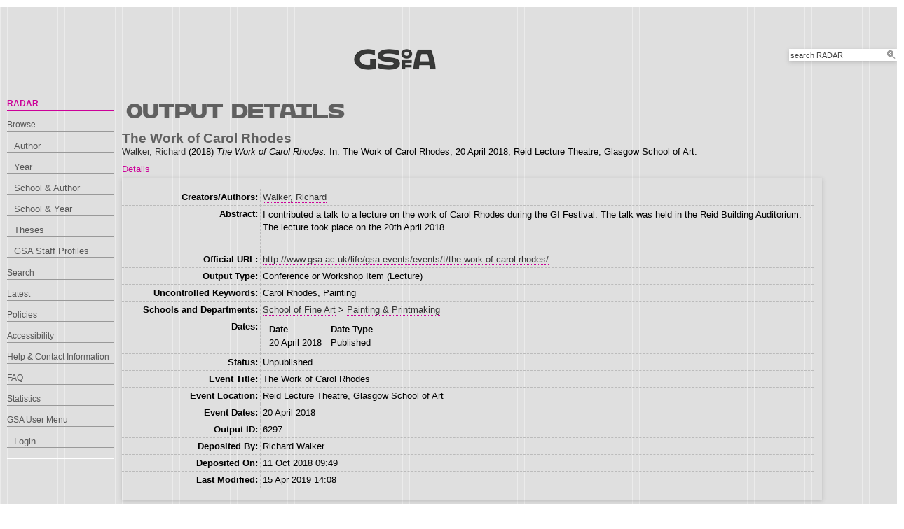

--- FILE ---
content_type: text/html; charset=utf-8
request_url: https://radar.gsa.ac.uk/6297/
body_size: 26550
content:
<!DOCTYPE html>
<html xmlns="http://www.w3.org/1999/xhtml">

  <head>
    <title> The Work of Carol Rhodes  - RADAR</title>
    

    <link rel="stylesheet" href="/style/style.css" />
    <link rel="stylesheet" href="/style/banner.css" />
    <link rel="stylesheet" href="/style/tabber.css" type="text/css" media="screen" />
    <link rel="stylesheet" href="/style/fancybox.css" />

    <meta content="6297" name="eprints.eprintid" />
<meta content="17" name="eprints.rev_number" />
<meta name="eprints.eprint_status" content="archive" />
<meta name="eprints.userid" content="343" />
<meta content="00/00/00/62/97" name="eprints.dir" />
<meta content="2018-10-11 09:49:56" name="eprints.datestamp" />
<meta content="2019-04-15 14:08:33" name="eprints.lastmod" />
<meta name="eprints.status_changed" content="2018-10-11 09:49:56" />
<meta name="eprints.type" content="conference_item" />
<meta name="eprints.metadata_visibility" content="show" />
<meta content="Walker, Richard" name="eprints.creators_name" />
<meta name="eprints.creators_id" content="r.walker" />
<meta name="eprints.creators_browse_id" content="343" />
<meta content="The Work of Carol Rhodes" name="eprints.title" />
<meta content="unpub" name="eprints.ispublished" />
<meta name="eprints.divisions2" content="l2_pap2" />
<meta name="eprints.schools" content="l1_sfa2" />
<meta content="Carol Rhodes, Painting" name="eprints.keywords" />
<meta content="I contributed a talk to a lecture on the work of Carol Rhodes during the GI Festival. The talk was held in the Reid Building Auditorium. The lecture took place on the 20th April 2018." name="eprints.abstract" />
<meta name="eprints.date" content="2018-04-20" />
<meta content="published" name="eprints.date_type" />
<meta name="eprints.official_url" content="http://www.gsa.ac.uk/life/gsa-events/events/t/the-work-of-carol-rhodes/" />
<meta name="eprints.arp_planids" content="1073" />
<meta name="eprints.full_text_status" content="none" />
<meta content="lecture" name="eprints.pres_type" />
<meta name="eprints.event_title" content="The Work of Carol Rhodes" />
<meta content="Reid Lecture Theatre, Glasgow School of Art" name="eprints.event_location" />
<meta content="20 April 2018" name="eprints.event_dates" />
<meta name="eprints.event_type" content="other" />
<meta name="eprints.dates_date" content="2018-04-20" />
<meta content="published" name="eprints.dates_date_type" />
<meta content="304" name="eprints.hoa_compliant" />
<meta name="eprints.hoa_date_acc" content="2018-04-20" />
<meta content="2018-04-20" name="eprints.hoa_date_pub" />
<meta content="FALSE" name="eprints.hoa_exclude" />
<meta content="  The Work of Carol Rhodes  Walker, Richard &lt;https://radar.gsa.ac.uk/view/creators/343.html&gt;  (2018) The Work of Carol Rhodes.  In: The Work of Carol Rhodes, 20 April 2018, Reid Lecture Theatre, Glasgow School of Art.   " name="eprints.citation" />
<link href="http://purl.org/DC/elements/1.0/" rel="schema.DC" />
<meta content="https://radar.gsa.ac.uk/6297/" name="DC.relation" />
<meta name="DC.title" content="The Work of Carol Rhodes" />
<meta content="Walker, Richard" name="DC.creator" />
<meta content="I contributed a talk to a lecture on the work of Carol Rhodes during the GI Festival. The talk was held in the Reid Building Auditorium. The lecture took place on the 20th April 2018." name="DC.description" />
<meta content="2018-04-20" name="DC.date" />
<meta content="Conference or Workshop Item" name="DC.type" />
<meta content="NonPeerReviewed" name="DC.type" />
<meta name="DC.identifier" content="  The Work of Carol Rhodes  Walker, Richard &lt;https://radar.gsa.ac.uk/view/creators/343.html&gt;  (2018) The Work of Carol Rhodes.  In: The Work of Carol Rhodes, 20 April 2018, Reid Lecture Theatre, Glasgow School of Art.   " />
<meta content="http://www.gsa.ac.uk/life/gsa-events/events/t/the-work-of-carol-rhodes/" name="DC.relation" />
<!-- Highwire Press meta tags -->
<meta content="The Work of Carol Rhodes" name="citation_title" />
<meta content="Walker, Richard" name="citation_author" />
<meta name="citation_publication_date" content="2018/04/20" />
<meta name="citation_online_date" content="2018/10/11" />
<meta name="citation_conference_title" content="The Work of Carol Rhodes" />
<meta name="citation_date" content="2018/04/20" />
<meta content="2018/04/20" name="citation_cover_date" />
<meta content="I contributed a talk to a lecture on the work of Carol Rhodes during the GI Festival. The talk was held in the Reid Building Auditorium. The lecture took place on the 20th April 2018." name="citation_abstract" />
<meta content="Carol Rhodes; Painting" name="citation_keywords" />
<!-- PRISM meta tags -->
<link rel="schema.prism" href="https://www.w3.org/submissions/2020/SUBM-prism-20200910/" />
<meta name="prism.dateReceived" content="2018-10-11T09:49:56" />
<meta content="2019-04-15T14:08:33" name="prism.modificationDate" />
<meta name="prism.event" content="The Work of Carol Rhodes" />
<meta content="http://www.gsa.ac.uk/life/gsa-events/events/t/the-work-of-carol-rhodes/" name="prism.link" />
<meta content="Carol Rhodes" name="prism.keyword" />
<meta content="Painting" name="prism.keyword" />
<link href="https://radar.gsa.ac.uk/6297/" rel="canonical" />
<link type="text/n3" href="https://radar.gsa.ac.uk/cgi/export/eprint/6297/RDFN3/gsa-eprint-6297.n3" title="RDF+N3" rel="alternate" />
<link title="Multiline CSV" href="https://radar.gsa.ac.uk/cgi/export/eprint/6297/CSV/gsa-eprint-6297.csv" rel="alternate" type="text/csv; charset=utf-8" />
<link href="https://radar.gsa.ac.uk/cgi/export/eprint/6297/RDFNT/gsa-eprint-6297.nt" title="RDF+N-Triples" rel="alternate" type="text/plain" />
<link title="Banner Javascript" rel="alternate" href="https://radar.gsa.ac.uk/cgi/export/eprint/6297/BannerJavascript/gsa-eprint-6297.txt" type="text/javascript; charset=utf-8" />
<link type="text/plain" title="RefWorks" rel="alternate" href="https://radar.gsa.ac.uk/cgi/export/eprint/6297/RefWorks/gsa-eprint-6297.ref" />
<link type="text/plain" title="Refer" href="https://radar.gsa.ac.uk/cgi/export/eprint/6297/Refer/gsa-eprint-6297.refer" rel="alternate" />
<link type="text/html; charset=utf-8" rel="alternate" title="HTML" href="https://radar.gsa.ac.uk/cgi/export/eprint/6297/HTML_eprint/gsa-eprint-6297.html" />
<link href="https://radar.gsa.ac.uk/cgi/export/eprint/6297/JSON/gsa-eprint-6297.js" title="JSON" rel="alternate" type="application/json; charset=utf-8" />
<link title="METS" href="https://radar.gsa.ac.uk/cgi/export/eprint/6297/METS/gsa-eprint-6297.xml" rel="alternate" type="text/xml; charset=utf-8" />
<link title="ASCII Citation" href="https://radar.gsa.ac.uk/cgi/export/eprint/6297/Text/gsa-eprint-6297.txt" rel="alternate" type="text/plain; charset=utf-8" />
<link href="https://radar.gsa.ac.uk/cgi/export/eprint/6297/HTML/gsa-eprint-6297.html" title="HTML Citation" rel="alternate" type="text/html; charset=utf-8" />
<link type="text/plain; charset=utf-8" title="Simple Metadata" rel="alternate" href="https://radar.gsa.ac.uk/cgi/export/eprint/6297/Simple/gsa-eprint-6297.txt" />
<link title="EndNote" rel="alternate" href="https://radar.gsa.ac.uk/cgi/export/eprint/6297/EndNote/gsa-eprint-6297.enw" type="text/plain; charset=utf-8" />
<link href="https://radar.gsa.ac.uk/cgi/export/eprint/6297/DC/gsa-eprint-6297.txt" title="Dublin Core" rel="alternate" type="text/plain; charset=utf-8" />
<link type="text/xml; charset=utf-8" title="OpenURL ContextObject" href="https://radar.gsa.ac.uk/cgi/export/eprint/6297/ContextObject/gsa-eprint-6297.xml" rel="alternate" />
<link type="text/xml; charset=utf-8" href="https://radar.gsa.ac.uk/cgi/export/eprint/6297/MODS/gsa-eprint-6297.xml" title="MODS" rel="alternate" />
<link type="text/plain; charset=utf-8" title="OpenURL ContextObject in Span" href="https://radar.gsa.ac.uk/cgi/export/eprint/6297/COinS/gsa-eprint-6297.txt" rel="alternate" />
<link type="application/vnd.eprints.data+xml; charset=utf-8" href="https://radar.gsa.ac.uk/cgi/export/eprint/6297/XML/gsa-eprint-6297.xml" title="EP3 XML" rel="alternate" />
<link title="RDF+XML" rel="alternate" href="https://radar.gsa.ac.uk/cgi/export/eprint/6297/RDFXML/gsa-eprint-6297.rdf" type="application/rdf+xml" />
<link title="RIOXX2 XML" href="https://radar.gsa.ac.uk/cgi/export/eprint/6297/RIOXX2/gsa-eprint-6297.xml" rel="alternate" type="text/xml; charset=utf-8" />
<link type="text/plain" title="Reference Manager" rel="alternate" href="https://radar.gsa.ac.uk/cgi/export/eprint/6297/RIS/gsa-eprint-6297.ris" />
<link title="MPEG-21 DIDL" href="https://radar.gsa.ac.uk/cgi/export/eprint/6297/DIDL/gsa-eprint-6297.xml" rel="alternate" type="text/xml; charset=utf-8" />
<link title="HTML Citation (by author)" rel="alternate" href="https://radar.gsa.ac.uk/cgi/export/eprint/6297/HTMLauthor/gsa-eprint-6297.html" type="text/html; charset=utf-8" />
<link type="text/plain; charset=utf-8" href="https://radar.gsa.ac.uk/cgi/export/eprint/6297/BibTeX/gsa-eprint-6297.bib" title="BibTeX" rel="alternate" />
<link rel="Top" href="https://radar.gsa.ac.uk/" />
    <link rel="Sword" href="https://radar.gsa.ac.uk/sword-app/servicedocument" />
    <link rel="SwordDeposit" href="https://radar.gsa.ac.uk/id/contents" />
    <link href="https://radar.gsa.ac.uk/cgi/search" type="text/html" rel="Search" />
    <link href="https://radar.gsa.ac.uk/cgi/opensearchdescription" title="RADAR" type="application/opensearchdescription+xml" rel="Search" />
    <script type="text/javascript">
// <![CDATA[
var eprints_http_root = "https://radar.gsa.ac.uk";
var eprints_http_cgiroot = "https://radar.gsa.ac.uk/cgi";
var eprints_oai_archive_id = "radar.gsa.ac.uk";
var eprints_logged_in = false;
var eprints_logged_in_userid = 0; 
var eprints_logged_in_username = ""; 
var eprints_logged_in_usertype = ""; 
var eprints_lang_id = "en";
// ]]></script>
    <style type="text/css">.ep_logged_in { display: none }</style>
    <link href="/style/auto-3.4.6.css?1768311710" rel="stylesheet" type="text/css" />
    <script type="text/javascript" src="/javascript/auto-3.4.6.js?1769006075">
//padder
</script>
    <!--[if lte IE 6]>
        <link rel="stylesheet" type="text/css" href="/style/ie6.css" />
   <![endif]-->
    <meta content="EPrints 3.4.6" name="Generator" />
    <meta content="text/html; charset=UTF-8" http-equiv="Content-Type" />
    <meta content="en" http-equiv="Content-Language" />
    <script type="text/javascript">
// <![CDATA[
var eprints_user_id = "false";
// ]]></script><style>.abstract_lists { display: none !important; } .ep_search_BatchList{ display: none; }</style>

    <link rel="icon" href="/favicon.ico" type="image/x-icon" />
    <link rel="shortcut icon" href="/favicon.ico" type="image/x-icon" />
   
    <style type="text/css">
      .ep_tm_pagetitle { margin: 0; }
    </style>

  </head>
  <body>
    
    <div class="ep_tm_header ep_noprint">

      <div id="header_wrapper">		
        <div class="ep_tm_logo">	
          <a href="http://www.gsa.ac.uk/"><img alt="The Glasgow School of Art" src="/images/logo2.png" /></a>	
<!--        </div> -->

        <div class="ep_tm_searchbar ep_noprint">
          <form method="get" accept-charset="utf-8" action="/cgi/facet/simple2" style="display:inline">
            <div class="search_bar">
              <span class="search_inputbox">
                <input class="ep_tm_searchbarbox" size="20" type="text" name="q" value="search RADAR" onfocus="this.value=''" />
                <input class="ep_tm_searchbarbutton" value="Search" type="submit" name="_action_search" />
              </span>
              <input type="hidden" name="_order" value="bytitle" />
              <input type="hidden" name="basic_srchtype" value="ALL" />
              <input type="hidden" name="_satisfyall" value="ALL" />
            </div>
          </form>
        </div>
</div> <!-- end logo -->			
        <div id="mainmenu">
          <div class="navigation_condensed mainmnu-holder">
            <ul>
              <li><a href="http://www.gsa.ac.uk/study/">Study</a></li>
              <li><a href="http://www.gsa.ac.uk/life/">Life</a></li>
              <li><a href="http://www.gsa.ac.uk/research/" class="current">Research</a></li>
              <li><a href="http://www.gsa.ac.uk/visit-gsa/">Visit GSA</a></li>
              <li><a href="http://www.gsa.ac.uk/about-gsa/">About GSA</a></li>
              <li><a href="http://www.gsa.ac.uk/support-gsa/">Support GSA</a></li>
            </ul>
          </div>
        </div>

      </div> <!-- header_wrapper-->
    </div>

    <div class="ep_tm_main">

      <div class="ep_tm_left_nav">
        <ul class="ep_tm_menu">
          <li><a href="http://radar.gsa.ac.uk" class="current">RADAR</a></li>
          <li><a href="http://radar.gsa.ac.uk/browse.html">Browse</a>
            <ul>
              <li><a href="http://radar.gsa.ac.uk/view/creators/">Author</a></li>
              <li><a href="http://radar.gsa.ac.uk/view/year/">Year</a></li>
              <li><a href="http://radar.gsa.ac.uk/view/divisions_and_creator/">School &amp; Author</a></li>
              <li><a href="http://radar.gsa.ac.uk/view/divisions/">School &amp; Year</a></li>
              <li><a href="http://radar.gsa.ac.uk/view/theses/">Theses</a></li>
              <li><a href="http://radar.gsa.ac.uk/view/user_profile/">GSA Staff Profiles</a></li>
            </ul>
          </li>
          <li><a href="http://radar.gsa.ac.uk/cgi/facet/simple2">Search</a></li>
          <li><a href="http://radar.gsa.ac.uk/cgi/latest_tool">Latest</a></li>
          <li><a href="http://radar.gsa.ac.uk/policies.html">Policies</a></li>
          <li><a href="http://radar.gsa.ac.uk/accessibility.html">Accessibility</a></li>
          <li><a href="http://radar.gsa.ac.uk/contact.html">Help &amp; Contact Information</a></li>
          <li><a href="http://radar.gsa.ac.uk/faq.html">FAQ</a></li>
          <li><a href="http://radar.gsa.ac.uk/stats.html">Statistics</a></li>
          <li><span class="ep_user_menu">GSA User Menu</span>
            <ul id="ep_tm_menu_tools" class="ep_tm_key_tools"><li class="ep_tm_key_tools_item"><a href="/cgi/users/home" class="ep_tm_key_tools_item_link">Login</a></li></ul>
          </li>
        </ul>
      </div>

      <div class="ep_tm_content">
        <div class="rte">
          <h2>Output details</h2>
          <div class="ep_summary_content"><div class="ep_summary_content_top"><div id="ep_summary_box_2" class="ep_summary_box abstract_lists"><div class="ep_summary_box_title"><div class="ep_no_js">Lists</div><div class="ep_only_js" id="ep_summary_box_2_colbar" style="display: none"><a onclick="EPJS_blur(event); EPJS_toggleSlideScroll('ep_summary_box_2_content',true,'ep_summary_box_2');EPJS_toggle('ep_summary_box_2_colbar',true);EPJS_toggle('ep_summary_box_2_bar',false);return false" href="#" class="ep_box_collapse_link"><img border="0" alt="-" src="/style/images/minus.png" /> Lists</a></div><div class="ep_only_js" id="ep_summary_box_2_bar"><a href="#" onclick="EPJS_blur(event); EPJS_toggleSlideScroll('ep_summary_box_2_content',false,'ep_summary_box_2');EPJS_toggle('ep_summary_box_2_colbar',false);EPJS_toggle('ep_summary_box_2_bar',true);return false" class="ep_box_collapse_link"><img border="0" alt="+" src="/style/images/plus.png" /> Lists</a></div></div><div id="ep_summary_box_2_content" class="ep_summary_box_body" style="display: none"><div id="ep_summary_box_2_content_inner"><div id="lists_6297" class="abstract_lists"></div>
	<script type="text/javascript">
		generateList(6297, false);
	</script>
</div></div></div></div><div class="ep_summary_content_left"></div><div class="ep_summary_content_right"></div><div class="ep_summary_content_main"><div class="ep_block">

  <!-- EPrints Services/adb 2013-11-12 http://servicesjira.eprints.org:8080/browse/GSA-69 -->
  <h3>The Work of Carol Rhodes</h3>


    <a href="https://radar.gsa.ac.uk/view/creators/343.html"><span class="person_name">Walker, Richard</span></a>
  

(2018)

<em>The Work of Carol Rhodes.</em>


    In: The Work of Carol Rhodes, 20 April 2018, Reid Lecture Theatre, Glasgow School of Art.
  

<!--
<if test=" ! type.one_of( 'patent','thesis' )">
  <if test="ispublished.one_of('unpub', 'submitted', 'inpress')"> (<print expr="ispublished"/>)</if>
</if>
-->
</div><table class="ep_tab_bar" cellspacing="0" cellpadding="0"><tr id="eprint.6297_tabs"><td class="ep_tab_selected" id="eprint.6297_tab_metadata"><table cellspacing="0" border="0" width="100%" cellpadding="0"><tr><td style="text-align: left;" width="100%"><a onclick="return ep_showTab('eprint.6297','metadata' );" href="">Details</a></td></tr></table></td></tr></table><div class="ep_tab_panel" id="eprint.6297_panels"><div id="eprint.6297_panel_metadata"><table border="0" class="ep_block metadata" cellpadding="3"><tr class="ep_table_row"><th valign="top" class="ep_row ep_table_header">Creators/Authors:</th><td class="ep_row ep_table_data" valign="top"><a href="https://radar.gsa.ac.uk/view/creators/343.html"><span class="person_name">Walker, Richard</span></a></td></tr><tr class="ep_table_row"><th class="ep_row ep_table_header" valign="top">Abstract:</th><td valign="top" class="ep_row ep_table_data"><p class="ep_field_para">I contributed a talk to a lecture on the work of Carol Rhodes during the GI Festival. The talk was held in the Reid Building Auditorium. The lecture took place on the 20th April 2018.</p></td></tr><tr class="ep_table_row"><th valign="top" class="ep_row ep_table_header">Official URL:</th><td class="ep_row ep_table_data" valign="top"><a href="http://www.gsa.ac.uk/life/gsa-events/events/t/the-work-of-carol-rhodes/">http://www.gsa.ac.uk/life/gsa-events/events/t/the-work-of-carol-rhodes/</a></td></tr><tr class="ep_table_row"><th valign="top" class="ep_row ep_table_header">Output Type:</th><td valign="top" class="ep_row ep_table_data">Conference or Workshop Item (Lecture)</td></tr><tr class="ep_table_row"><th class="ep_row ep_table_header" valign="top">Uncontrolled Keywords:</th><td class="ep_row ep_table_data" valign="top">Carol Rhodes, Painting</td></tr><tr class="ep_table_row"><th class="ep_row ep_table_header" valign="top">Schools and Departments:</th><td class="ep_row ep_table_data" valign="top"><a href="https://radar.gsa.ac.uk/view/divisions2/l1=5Fsfa2/">School of Fine Art</a> &gt; <a href="https://radar.gsa.ac.uk/view/divisions2/l2=5Fpap2/">Painting &amp; Printmaking</a></td></tr><tr class="ep_table_row"><th valign="top" class="ep_row ep_table_header">Dates:</th><td class="ep_row ep_table_data" valign="top"><div class="ep_compound ep_dates"><div class="ep_compound_header_row"><div class="ep_compound_header_cell" data-row-cell-index="0">Date</div><div data-row-cell-index="0" class="ep_compound_header_cell">Date Type</div></div><div class="ep_compound_data_row" data-row-index="0"><div data-row-cell-index="0" class="ep_compound_data_row_cell">20 April 2018</div><div data-row-cell-index="1" class="ep_compound_data_row_cell">Published</div></div></div></td></tr><tr class="ep_table_row"><th class="ep_row ep_table_header" valign="top">Status:</th><td valign="top" class="ep_row ep_table_data">Unpublished</td></tr><tr class="ep_table_row"><th valign="top" class="ep_row ep_table_header">Event Title:</th><td valign="top" class="ep_row ep_table_data">The Work of Carol Rhodes</td></tr><tr class="ep_table_row"><th valign="top" class="ep_row ep_table_header">Event Location:</th><td valign="top" class="ep_row ep_table_data">Reid Lecture Theatre, Glasgow School of Art</td></tr><tr class="ep_table_row"><th class="ep_row ep_table_header" valign="top">Event Dates:</th><td class="ep_row ep_table_data" valign="top">20 April 2018</td></tr><tr class="ep_table_row"><th valign="top" class="ep_row ep_table_header">Output ID:</th><td valign="top" class="ep_row ep_table_data">6297</td></tr><tr class="ep_table_row"><th valign="top" class="ep_row ep_table_header">Deposited By:</th><td valign="top" class="ep_row ep_table_data">
      

<span class="ep_name_citation"><span class="person_name">Richard Walker</span></span>


</td></tr><tr class="ep_table_row"><th class="ep_row ep_table_header" valign="top">Deposited On:</th><td class="ep_row ep_table_data" valign="top">11 Oct 2018 09:49</td></tr><tr class="ep_table_row"><th valign="top" class="ep_row ep_table_header">Last Modified:</th><td valign="top" class="ep_row ep_table_data">15 Apr 2019 14:08</td></tr></table></div></div><div class="ep_block" style="text-align: right">GSA Staff Only: <a href="https://radar.gsa.ac.uk/cgi/users/home?screen=EPrint%3A%3AStaff%3A%3ARequestCorrection&amp;eprintid=6297">request a change</a> | Repository Staff Only: <a href="https://radar.gsa.ac.uk/cgi/users/home?screen=EPrint::View&amp;eprintid=6297">item control page</a></div></div><div class="ep_summary_content_bottom"><div id="ep_summary_box_1" class="ep_summary_box ep_plugin_summary_box_tools"><div class="ep_summary_box_title"><div class="ep_no_js">Tools</div><div id="ep_summary_box_1_colbar" class="ep_only_js" style="display: none"><a class="ep_box_collapse_link" onclick="EPJS_blur(event); EPJS_toggleSlideScroll('ep_summary_box_1_content',true,'ep_summary_box_1');EPJS_toggle('ep_summary_box_1_colbar',true);EPJS_toggle('ep_summary_box_1_bar',false);return false" href="#"><img border="0" alt="-" src="/style/images/minus.png" /> Tools</a></div><div class="ep_only_js" id="ep_summary_box_1_bar"><a href="#" onclick="EPJS_blur(event); EPJS_toggleSlideScroll('ep_summary_box_1_content',false,'ep_summary_box_1');EPJS_toggle('ep_summary_box_1_colbar',false);EPJS_toggle('ep_summary_box_1_bar',true);return false" class="ep_box_collapse_link"><img src="/style/images/plus.png" alt="+" border="0" /> Tools</a></div></div><div class="ep_summary_box_body" id="ep_summary_box_1_content" style="display: none"><div id="ep_summary_box_1_content_inner"><div style="margin-bottom: 1em" class="ep_block"><form accept-charset="utf-8" action="https://radar.gsa.ac.uk/cgi/export_redirect" method="get">
  <input value="6297" id="eprintid" type="hidden" name="eprintid" />
  <select aria-labelledby="box_tools_export_button" name="format">
    <option value="DIDL">MPEG-21 DIDL</option>
    <option value="RIS">Reference Manager</option>
    <option value="RIOXX2">RIOXX2 XML</option>
    <option value="HTMLauthor">HTML Citation (by author)</option>
    <option value="BibTeX">BibTeX</option>
    <option value="COinS">OpenURL ContextObject in Span</option>
    <option value="DC">Dublin Core</option>
    <option value="ContextObject">OpenURL ContextObject</option>
    <option value="MODS">MODS</option>
    <option value="RDFXML">RDF+XML</option>
    <option value="XML">EP3 XML</option>
    <option value="JSON">JSON</option>
    <option value="EndNote">EndNote</option>
    <option value="METS">METS</option>
    <option value="HTML">HTML Citation</option>
    <option value="Text">ASCII Citation</option>
    <option value="Simple">Simple Metadata</option>
    <option value="BannerJavascript">Banner Javascript</option>
    <option value="RDFN3">RDF+N3</option>
    <option value="RDFNT">RDF+N-Triples</option>
    <option value="CSV">Multiline CSV</option>
    <option value="Refer">Refer</option>
    <option value="HTML_eprint">HTML</option>
    <option value="RefWorks">RefWorks</option>
  </select>
  <input id="box_tools_export_button" value="Export" type="submit" class="ep_form_action_button" />
</form></div><div class="addtoany_share_buttons"><a href="https://www.addtoany.com/share?linkurl=https://radar.gsa.ac.uk/id/eprint/6297&amp;title=The Work of Carol Rhodes" target="_blank"><img src="/images/shareicon/a2a.svg" class="ep_form_action_button" alt="Add to Any" /></a><a target="_blank" href="https://www.addtoany.com/add_to/twitter?linkurl=https://radar.gsa.ac.uk/id/eprint/6297&amp;linkname=The Work of Carol Rhodes"><img alt="Add to Twitter" class="ep_form_action_button" src="/images/shareicon/twitter.svg" /></a><a href="https://www.addtoany.com/add_to/facebook?linkurl=https://radar.gsa.ac.uk/id/eprint/6297&amp;linkname=The Work of Carol Rhodes" target="_blank"><img src="/images/shareicon/facebook.svg" class="ep_form_action_button" alt="Add to Facebook" /></a><a href="https://www.addtoany.com/add_to/linkedin?linkurl=https://radar.gsa.ac.uk/id/eprint/6297&amp;linkname=The Work of Carol Rhodes" target="_blank"><img alt="Add to Linkedin" class="ep_form_action_button" src="/images/shareicon/linkedin.svg" /></a><a target="_blank" href="https://www.addtoany.com/add_to/pinterest?linkurl=https://radar.gsa.ac.uk/id/eprint/6297&amp;linkname=The Work of Carol Rhodes"><img alt="Add to Pinterest" class="ep_form_action_button" src="/images/shareicon/pinterest.svg" /></a><a href="https://www.addtoany.com/add_to/email?linkurl=https://radar.gsa.ac.uk/id/eprint/6297&amp;linkname=The Work of Carol Rhodes" target="_blank"><img alt="Add to Email" class="ep_form_action_button" src="/images/shareicon/email.svg" /></a></div></div></div></div></div><div class="ep_summary_content_after"></div></div>
        </div>
      </div>

      <div class="ep_tm_footer ep_noprint">
        <div class="clearfix">
          <div class="footer_logo">
            <img src="/images/footer_logo2.png" height="24" border="0" alt="Glasgow School of Art logo" />
          </div>
          <div class="footer_address">
            <h4>The Glasgow School of Art</h4>
            <p>167 Renfrew Street<br />Glasgow G3  6RQ<br />+44 (0) 141 353 4500<br />Charity number SC012490</p>
          </div>
        </div>
        <!--scrolling info bar-->
        <div id="scrolling_info" class="clearfix">
          <div id="scrolling_container">
            <div id="scrolling_links">
              <ul>
                <li><a href="http://www.gsahub.org/"><img src="/images/icon_hub.png" alt="icon" /></a></li>
                <li><a href="http://www.facebook.com/glasgowschoolofart"><img src="/images/icon_facebook.png" alt="icon" /></a></li>
                <li><a href="http://www.twitter.com/gsofa "><img src="/images/icon_twitter.png" alt="icon" /></a></li>
                <li><a href="http://www.youtube.com/glasgowschoolofart "><img src="/images/icon_youtube.png" alt="icon" /></a></li>
                <li><a href="http://vimeo.com/user2613117"><img src="/images/icon_vimeo.png" alt="icon" /></a></li>
                <li><a href="http://www.flickr.com/glasgowschoolart "><img src="/images/icon_flickr.png" alt="icon" /></a></li>
              </ul>
            </div>
          </div>			
        </div>
      </div> <!-- clearfix -->
    </div>

  </body>
</html>